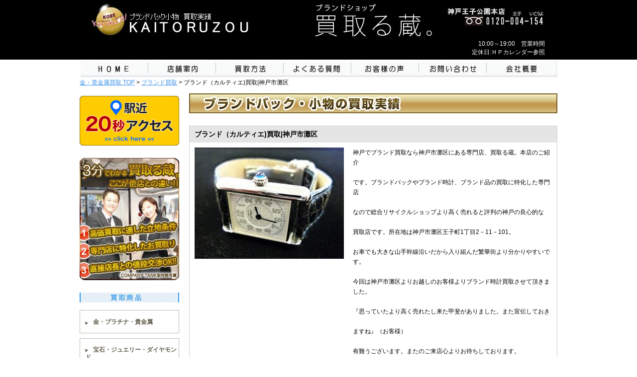

--- FILE ---
content_type: text/html; charset=UTF-8
request_url: https://www.kaitoruzou.jp/backing/branditem_detail.html?id=1621
body_size: 9828
content:

<!DOCTYPE html>
<html lang="ja">
<head>
<meta http-equiv="Content-Type" content="text/html; charset=UTF-8" />
<meta http-equiv="Content-Language" content="ja" />
<meta http-equiv="Content-Style-Type" content="text/css" />

<title>ブランド（カルティエ)買取|神戸市灘区｜ブランドバッグ・小物買取実績 詳細｜ブランドショップ KAITORUZOU</title>

<link rel="canonical" href="https://www.kaitoruzou.jp/backing/branditem_detail.html?id=1621" />

<link rel="alternate" media="handheld" href="https://www.kaitoruzou.jp/m/backing/branditem_detail.html?id=1621" />
<link rel="alternate" media="only screen and (max-width: 640px)" href="https://www.kaitoruzou.jp/sp/backing/branditem_detail.html?id=1621" />

<meta name="keywords" content="金買取神戸,貴金属買取神戸,プラチナ,神戸,金歯買取" />




<meta name="description" content="神戸でブランド買取なら神戸市灘区にある専門店、買取る蔵。本店のご紹介です。ブランドバックやブランド時計、ブランド品の買取に特化した専門店なので総合リサイクルショップより高く売れると評判の神戸の良心的な買取店です。所在地は神戸市灘区王子町1丁目2－11－101。お車でも大きな山手幹線沿いだから入り組んだ繁華街より分かりやすいです。今回は神戸市灘区よりお越しのお客様よりブランド時計買取させて頂きました。『思っていたより高く売れたし来た甲斐がありました。また宣伝しておきますね』（お客様）有難うございます...." />


<meta name="author" content="KAITORUZOU" />
<meta name="copyright" content="copyright(c)2010-2026 KAITORUZOU All Rights Reseved." />
<meta name="content_name" content="ブランド（カルティエ)買取|神戸市灘区｜ブランドバッグ・小物買取実績 詳細" />


<script>
var nua = navigator.userAgent;
if ((nua.indexOf('iPhone') > 0 && nua.indexOf('iPad') == -1) || nua.indexOf('iPod') > 0 || nua.indexOf('Android') > 0 || nua.indexOf('Windows Phone') > 0) {
	var lct=location;
	// if(confirm('スマートフォン用サイトを表示しますか？'))
	var href = lct.href;
	lct.href = href.replace("www.kaitoruzou.jp","www.kaitoruzou.jp/sp");
}
</script>


<link rel="alternate" type="application/rss+xml" title="ROR" href="sitemap.xml" />
<link rel="shortcut icon" href="../images/favicon.ico" />
<link href="../common/initial.css" rel="stylesheet" type="text/css" />
<link href="../common/top.css" rel="stylesheet" type="text/css" />
<link href="../common/second.css" rel="stylesheet" type="text/css" />
<script src="../js/common.js"></script>




<!-- Google Tag Manager -->
<script>(function(w,d,s,l,i){w[l]=w[l]||[];w[l].push({'gtm.start':
new Date().getTime(),event:'gtm.js'});var f=d.getElementsByTagName(s)[0],
j=d.createElement(s),dl=l!='dataLayer'?'&l='+l:'';j.async=true;j.src=
'https://www.googletagmanager.com/gtm.js?id='+i+dl;f.parentNode.insertBefore(j,f);
})(window,document,'script','dataLayer','GTM-W7P3JSJ');</script>
<!-- End Google Tag Manager -->
<!-- Google tag (gtag.js) -->
<script async src="https://www.googletagmanager.com/gtag/js?id=G-FZ9LV9KLHT"></script>
<script>
  window.dataLayer = window.dataLayer || [];
  function gtag(){ dataLayer.push(arguments); }
  gtag('js', new Date());

  gtag('config', 'G-FZ9LV9KLHT');
</script>

</head>
<body>

<!-- Google Tag Manager (noscript) -->
<noscript><iframe src="https://www.googletagmanager.com/ns.html?id=GTM-W7P3JSJ"
height="0" width="0" style="display:none;visibility:hidden"></iframe></noscript>
<!-- End Google Tag Manager (noscript) -->

	<div id="header">
			<div class="header_bg">
		<div class="clearfix header_center">
			<div id="top">
				<a href="https://www.kaitoruzou.jp/"><img src="../images/header_img_h1.jpg" alt="KAITORUZOU" width="400" height="100" /></a>
				
						<span class="right_help">10:00～19:00　営業時間<br />
定休日:ＨＰカレンダー参照<br />
</span>
				
				<div>
				<h1></h1>
				</div>
			</div>
			
		</div>	
			</div>
		
			<div class="header_center">
<ul id="main_navi" class="clearfix">
	<li><a href="https://www.kaitoruzou.jp/"><img loading="lazy" src="../images/menu_home_off.jpg" alt="HOME" title="HOME" width="138" height="35" /></a></li>
	<li><a href="https://www.kaitoruzou.jp/guide"><img loading="lazy" src="../images/menu_shop_off.jpg" alt="店舗案内" title="店舗案内" width="136" height="35" /></a></li>
	<li><a href="https://www.kaitoruzou.jp/method"><img loading="lazy" src="../images/menu_howto_off.jpg" alt="買取方法" title="買取方法" width="136" height="35" /></a></li>
	<li><a href="https://www.kaitoruzou.jp/question"><img loading="lazy" src="../images/menu_faq_off.jpg" alt="よくある質問" title="よくある質問" width="136" height="35" /></a></li>
	<li><a href="https://www.kaitoruzou.jp/voice/"><img loading="lazy" src="../images/menu_voice_off.jpg" alt="お客様の声" title="お客様の声" width="136" height="35" /></a></li>
	<li><a href="https://www.kaitoruzou.jp/form/form_3.html"><img loading="lazy" src="../images/menu_info_off.jpg" alt="お問い合わせ" title="お問い合わせ" width="136" height="35" /></a></li>
	<li><a href="https://www.kaitoruzou.jp/outline"><img loading="lazy" src="../images/menu_company_off.jpg" alt="会社概要" title="会社概要" width="142" height="35" /></a></li>
</ul>
</div>
			
	</div>
	
	<div id="container">
	<div id="contents" class="clearfix">	
	<p id="pankuzu"><a href="https://www.kaitoruzou.jp/">金・貴金属買取 TOP</a>&nbsp;&gt;&nbsp;<a href="../backing/">ブランド買取</a>&nbsp;&gt;&nbsp;ブランド（カルティエ)買取|神戸市灘区</p>
		<div id="column-left">

			


			
			
			
			<div class="mb10 pt10"><span class="img_banner js-modal-btn" data-video-url="../movie/access.mp4"><img src="../images/bn_access_movie.png" alt="駅近20秒アクセス" width="200"  /></span></div>

<div class="mb10 pt10 opacity"><a href="https://www.kaitoruzou.jp/#appeal"><img loading="lazy" src="../images/side_appeal.jpg" width="200" height="246" alt="他店との違い" title="他店との違い" /></a></div>


<div id="side_menu_list">
<h2><img loading="lazy" src="../images/side_goods.jpg" width="200" height="20" alt="買取商品一覧" /></h2>
<ul class="sideMenu opacity">
	<li><a href="https://www.kaitoruzou.jp/"><img loading="lazy" src="../images/sideMenu_icon.png" width="6" height="7" alt="アイコン" class="mr10 mb3" />金・プラチナ・貴金属</a></li>
	<li class="fs115"><a href="https://www.kaitoruzou.jp/jewely/"><img loading="lazy" src="../images/sideMenu_icon.png" width="6" height="7" alt="アイコン" class="mr10 mb3" />宝石・ジュエリー・ダイヤモンド</a></li>
	<li><a href="https://www.kaitoruzou.jp/backing/"><img loading="lazy" src="../images/sideMenu_icon.png" width="6" height="7" alt="アイコン" class="mr10 mb3" />ブランドバック小物</a></li>
	<li><a href="https://www.kaitoruzou.jp/watch/"><img loading="lazy" src="../images/sideMenu_icon.png" width="6" height="7" alt="アイコン" class="mr10 mb3" />ブランド時計</a></li>
</ul>

<div class="side_menu_box opacity"><a href="https://www.kaitoruzou.jp/gold/"><img loading="lazy" src="../images/gold_banner_140423.jpg" alt="買取実績" title="買取実績" /></a></div>

<div class="side_menu_box link_ingot opacity"><a href="https://www.kaitoruzou.jp/ingot/"><img loading="lazy" src="../images/side_link_ingot.jpg" alt="インゴット分割加工で節税対策" title="インゴット分割加工で節税対策" /></a></div>



<div class="mb10 pt10"><a href="https://www.youtube.com/watch?v=IWEfELDswp4" target="_blank"><img loading="lazy" src="../images/side_youtube2.jpg" alt="神戸 買取る蔵。(金買取|神戸　K18指輪買取| 貴金属　査定編)" /></a></div>


</div>

<div class="side_menu_box opacity">
	<ul>
	<li><a href="https://brand-kaitoruzou.com/teeth/" target="_blank"><img loading="lazy" src="../images/gold_tooth_link_pc.jpg" width="200" height="270" alt="金歯買取・銀歯買取" title="金歯買取・銀歯買取" /></a></li>
	</ul>
</div>


<div class="side_menu_box opacity">
	<ul>
		<li>
		<a href="https://www.kaitoruzou.jp/backing/branditem.html" target="_self"><img loading="lazy" src="/ai/XOir4dLpRi8AAFNAqCoAAAAB.jpg?width=200&amp;padding_color=ffffff&amp;resize_type=2" alt="ブランド買取り実績" title="ブランド買取り実績" /></a>
		</li>
	</ul>
</div>

<div class="opacity"><a href="https://www.kaitoruzou.jp/profile/"><img loading="lazy" src="../images/side_satei.jpg" width="200" height="109" alt="査定士プロフィール" /></a></div>

<div class="side_menu_box"><a href="https://ameblo.jp/brother1995/"><img loading="lazy" src="../images/store_manager_blog.jpg" width="200" height="250" alt="店長ブログ" /></a></div>


<div class="opacity t_center"><a href="https://ameblo.jp/3939403539/"><img loading="lazy" src="../images/store_owner_blog.jpg" alt="夢だけが原動力" /></a></div>

<div class="pt10">
	<h3><img loading="lazy" src="../images/side_store_title.jpg" alt="KAITORUZOU 店舗案内" width="200" height="32" /></h3>
	<ul class="opacity">
		<li class="pt10"><a href="https://www.kaitoruzou.jp/guide/#honten"><img loading="lazy" src="../images/side_store_honten.jpg" alt="王子公園 本店" width="200" height="59" /></a></li>
		
		
		
	</ul>
</div>

					
					


<div class="side_menu_box">

	<img loading="lazy" src="../images/cale_top.jpg" width="200" height="12" alt="カレンダー" />
	<div class="cale_back">
		<p class="cTitle"><span>神戸王子公園本店　</span><span style="color:#2F53FF;">今月の営業日</span></p>
		
		
		<table class="b_calendar_side" summary="神戸王子公園本店　営業日カレンダー">
			<tr><th>日</th><th>月</th><th>火</th><th>水</th><th>木</th><th>金</th><th>土</th></tr>
			
			<tr>
				<td class="business_open"><div class="date"></div></td>
				<td class="business_open"><div class="date"></div></td>
				<td class="business_open"><div class="date"></div></td>
				<td class="business_open"><div class="date"></div></td>
				<td class="business_close"><div class="date">1</div></td>
				<td class="business_close"><div class="date">2</div></td>
				<td class="business_close"><div class="date">3</div></td>
			</tr>
			
			
			<tr>
				<td class="business_close"><div class="date">4</div></td>
				<td class="business_open"><div class="date">5</div></td>
				<td class="business_open"><div class="date">6</div></td>
				<td class="business_open"><div class="date">7</div></td>
				<td class="business_open"><div class="date">8</div></td>
				<td class="business_open"><div class="date">9</div></td>
				<td class="business_open"><div class="date">10</div></td>
			</tr>
			
			
			<tr>
				<td class="business_open"><div class="date">11</div></td>
				<td class="business_open"><div class="date">12</div></td>
				<td class="business_open"><div class="date">13</div></td>
				<td class="business_open"><div class="date">14</div></td>
				<td class="business_open"><div class="date">15</div></td>
				<td class="business_open"><div class="date">16</div></td>
				<td class="business_open"><div class="date">17</div></td>
			</tr>
			
			
			<tr>
				<td class="business_open"><div class="date">18</div></td>
				<td class="business_open"><div class="date">19</div></td>
				<td class="business_open"><div class="date">20</div></td>
				<td class="business_open"><div class="date">21</div></td>
				<td class="business_open"><div class="date">22</div></td>
				<td class="business_open"><div class="date">23</div></td>
				<td class="business_open"><div class="date">24</div></td>
			</tr>
			
			
			<tr>
				<td class="business_open"><div class="date">25</div></td>
				<td class="business_open"><div class="date">26</div></td>
				<td class="business_open"><div class="date">27</div></td>
				<td class="business_open"><div class="date">28</div></td>
				<td class="business_open"><div class="date">29</div></td>
				<td class="business_open"><div class="date">30</div></td>
				<td class="business_open"><div class="date">31</div></td>
			</tr>
			
			
		</table>
		<div class="cale_txt">
		
		<p class="cale_txt_rest"><span style="font-size:large;"><span style="color:#0000ff;"><br />
</span></span><span style="color:#ff0000;">○</span>印は定休日となっております。</p>
		
		<p style="font-weight:bold;"><span style="color:#ff0000;">0120-004-154</span><span style="color:#000000;">(王子いこうよ)</span></p></div>
		
		
		<img loading="lazy" src="../images/cale_bottom.jpg" width="200" height="10" alt="カレンダー" />
	</div>
	
	
	<img loading="lazy" src="../images/cale_top.jpg" width="200" height="12" alt="カレンダー" />
	<div class="cale_back">
		<div class="cale_txt">
		<p class="cale_title">（お知らせ・ご案内）</p>
		<p class="cale_txt"><span style="color:#000000;"><span style="font-weight:bold;"><br />
<span style="font-size:medium;"><span style="font-size:large;">金プラチナ相場 過去最高値！</span></span></span><br />
<span style="color:#000099;"></span><br />
<span style="font-weight:bold;"><span style="font-size:medium;">本日の金相場は、25,700円超え！<br />
<br />
プラチナ相場は、13,200円越え！<br />
</span></span></span><br />
<span style="color:#0000ff;"><span style="font-weight:bold;"><span style="font-size:medium;">  店頭買取は勿論、<br />
外出せずに楽々断捨離を<br />
ご希望の方は宅配買取も<br />
当日振込可能です。</span></span></span></span></span></span></span></span></span></span></span></span></span></span></span></span><br />
<br />
</span></span><span style="color:#ff0000;"><span style="font-weight:bold;"><span style="font-size:medium;">※着物買取・不用品・切手・リサイクル<br />
<br />
を入り口とした電話勧誘<br />
<br />
やTVCM・チラシ広告で<br />
<br />
自宅に伺う訪問買取や<br />
<br />
貴金属の激安出張買取<br />
<br />
にご注意下さい。<br />
<br />
無店舗式で大阪や他府県<br />
<br />
など遠方から来る<br />
<br />
しつこい出張業者が多い<br />
<br />
ようです。<br />
<br />
</span></span></span></span><br />
<span style="font-size:medium;"><span style="font-weight:bold;"><span style="color:#000000;">今日金売ったらいくら？<br />
<br />
お電話1本で即答します(*^^)v<br />
<br />
こんなものでも売れるの？<br />
<br />
これっていくらになるの？<br />
<br />
まずは、お試し下さいませ(^.^)/<br />
<br />
お電話でもお気軽に聞いて下さい♪</span><br />
</span><br />
<span style="font-size:medium;"><span style="font-weight:bold;"><span style="color:#0000ff;">無料査定だけ大歓迎！</span>　</span></span></span></span></span></span><br />
</span></span></span><br />
<br />
<span style="font-weight:bold;"><span style="color:#0000ff;">ダイヤモンド相場上昇により、高価買い取り致します★<br />
鑑定書なしでもＯＫ！です。</span></span><br />
<br />
<span style="color:#0000ff;">小粒のメレダイヤも一粒一粒　数えて値段つけます！<br />
大粒ダイヤも高価買い取り！<br />
良質ダイヤは相場以上で買い取り致します。</span><br />
<br />
<span style="color:#0000ff;"><span style="font-weight:bold;">宝石・色石・ジュエリー・金買取三宮</span><br />
売却のご相談もお任せ下さい！<br />
神戸・三宮・灘・東灘・芦屋の口コミ人気店♪</span><br />
<br />
<span style="font-weight:bold;"><span style="color:#000000;">金買取神戸・三宮・金買取灘NO'1<br />
<br />
金買取東灘～金買取芦屋NO'1</span></span><br />
<br />
<span style="color:#ff00ff;">シャネルチェーンショルダー・マトラッセ買取<br />
<br />
シャネル買取　神戸・三宮・灘・東灘・芦屋で大好評♪♪♪<br />
<br />
シャネルアクセサリー買い取り大歓迎♪♪♪</span><br />
<br />
<span style="font-weight:bold;">シルバー買取神戸・三宮・灘・東灘・芦屋</span><br />
銀杯買取　銀買取<br />
銀製品買取　銀歯買取　<br />
～口コミＮＯ, 1～<br />
<br />
<span style="font-weight:bold;"><span style="color:#ff0000;">金歯買取　銀歯買取<br />
キャンペーン実施中！<br />
金歯買取価格はK18金！</span></span><br />
<br />
<span style="color:#ff9900;">☆金歯買取☆<br />
今なら<span style="font-weight:bold;">18金買取相場</span>で買い取ります！</span><br />
<br />
<span style="font-weight:bold;">☆銀歯も高価買取☆</span><br />
<br />
※必ず着払いでご郵送下さいませ※<br />
定型普通郵便（80円）もしくは定型外郵便ですと<br />
郵便局のローラーで中身が紛失する場合がございますので、<br />
必ず、着払いか書留（宅配業者依頼）でのご郵送をお願い致します。<br />
<br />
<br />
<span style="font-weight:bold;"><span style="color:#000000;">株式会社　買取る蔵。</span></span>は<br />
お客様からご依頼がない限り、電話や<br />
訪問買い取りは一切行っておりません。<br />
王子公園から来ましたと名乗る会社が<br />
ございましたら早急にご連絡頂ければ<br />
幸いです。<br />
<span style="color:#ff0000;"><span style="font-weight:bold;">0120-004-154</span></span><br />
<span style="font-weight:bold;"><span style="color:#000000;">(王子いこうよ)</span></span><br />
<br />
<span style="color:#0000ff;">※また完全秘密厳守の為、ご利用されたお客様のご自宅へ当社から、<br />
ＤＭ等を郵送したり、お電話、ご連絡等することは一切ありませんので<br />
ご安心下さいませ。<br />
テレフォンアポイント買取り等、<br />
ご注意ください！</span><br />
<span style="font-size:medium;"></span><span style="font-weight:bold;"></span><span style="font-weight:bold;"></span><span style="font-weight:bold;"></span><span style="font-weight:bold;"></span><span style="font-weight:bold;"></span><span style="font-weight:bold;"></span><span style="color:#000000;"></span></p>
		</div>
		<img loading="lazy" src="../images/cale_bottom.jpg" width="200" height="10" alt="カレンダー" />
	</div>
		
</div>









<div class="side_menu_box">
<a href="https://www.kaitoruzou.jp/photo_mail/"><img loading="lazy" src="../images/side_kantan_mail.jpg" alt="かんたん写メール査定" /></a>
</div>



<div id="trade_method" class="side_menu_box opacity">
	<ul>
		<li><a href="https://www.kaitoruzou.jp/store/"><img loading="lazy" src="../images/btn_shop_s.jpg" width="187" height="36" alt="店頭買取" /></a></li>
		<li><a href="https://www.kaitoruzou.jp/biz_trip/"><img loading="lazy" src="../images/btn_trip_s.jpg" width="187" height="36" alt="出張買取" /></a></li>
		<li><a href="https://www.kaitoruzou.jp/delivery/"><img loading="lazy" src="../images/btn_delivery_s.jpg" width="187" height="36" alt="宅配買取" /></a></li>
	</ul>
</div>



<div class="side_menu_box opacity">
<a href="https://www.kaitoruzou.jp/question/"><img loading="lazy" src="../images/side_faq.jpg" width="200" height="25" alt="よくある質問" /></a>
</div>

<div class="side_menu_box opacity">
<a href="https://www.kaitoruzou.jp/voice/"><img loading="lazy" src="../images/side_voice.jpg" width="200" height="25" alt="お客様の声" /></a>
</div>

<div class="link">
<img loading="lazy" src="../images/side_link.jpg" width="200" height="29" alt="リンク" />
</div>

<div class="side_menu_box opacity">
	<ul>
		<li><a href="https://www.youtube.com/watch?v=IWEfELDswp4"><img loading="lazy" src="/ai/XjY0OAi12yw3hqSTRcm5yQAAAT4.gif?width=180&amp;padding_color=ffffff&amp;resize_type=2" alt="金査定方法" /></a></li>
		
		<li><a href="http://www.jorudan.co.jp/"><img loading="lazy" src="/ai/U5k2QH8AAAEAAP1Nx7YAAAAI.gif?width=180&amp;padding_color=ffffff&amp;resize_type=2" alt="乗換案内" /></a></li>
	</ul>
</div>

		</div>
		<div id="column-center">

			
			<span class="header_txt"><img src="../images/header_text_branditem.jpg" alt="ブランドバック小物買取実績" width="330" height="17" /></span>

<div class="mt10">
	<h3 class="title_bar"><img src="../images/title_buy_bag.jpg" alt="ブランドバック・小物の買取実績" width="740" height="40" /></h3>

	<div class="golditem_detail">
		<div id="detail" class="golditem_box_detail">
		
			
			<h4>ブランド（カルティエ)買取|神戸市灘区</h4>
			
			<div class="clearfix txt_box"><div class="right">
				
				<p>神戸でブランド買取なら神戸市灘区にある専門店、買取る蔵。本店のご紹介<br />
<br />
です。ブランドバックやブランド時計、ブランド品の買取に特化した専門店<br />
<br />
なので総合リサイクルショップより高く売れると評判の神戸の良心的な<br />
<br />
買取店です。所在地は神戸市灘区王子町1丁目2－11－101。<br />
<br />
お車でも大きな山手幹線沿いだから入り組んだ繁華街より分かりやすいです。<br />
<br />
今回は神戸市灘区よりお越しのお客様よりブランド時計買取させて頂きました。<br />
<br />
『思っていたより高く売れたし来た甲斐がありました。また宣伝しておき<br />
<br />
ますね』（お客様）<br />
<br />
有難うございます。またのご来店心よりお待ちしております。<br />
<br />
査定させて頂いたブランド時計はカルティエマストタンクQZでした。<br />
<br />
シルバー素材のケースにアラビアインデックスの可愛いデザインですね。<br />
<br />
箱や付属品はありませんでしたが、ケースの小キズやベルトの黒ずみ<br />
<br />
などもなく大変綺麗な状態でしたのでAランクと判断して高価買取させて<br />
<br />
頂きました。<br />
<br />
買取る蔵。ではブランド時計はもちろん、ブランドバックやブランド<br />
<br />
ジュエリーの買取にも力を入れております。<br />
<br />
お気軽に無料査定をお試し下さいませ(^^)/<br />
<br />
神戸市灘区のお客様ブランド買取、心より有り難うございました。<br />
<br />
<br />
・・・店舗アクセス・・・<br />
<br />
<br />
<br />
お車でも大きな山手幹線沿いだから分かりやすいです。<br />
<br />
阪急王子公園駅西口でてすぐ！<br />
<br />
ＪＲ灘駅から徒歩約5分<br />
<br />
阪神岩屋駅から徒歩約5分<br />
<br />
<br />
【買取る蔵。本店】<br />
<br />
〒６５７-０８３８<br />
<br />
神戸市灘区王子町１丁目２-１１-１０１<br />
<br />
０１２０-００４-１５４（王子 いこうよ）</p>
				
				<ul class="nonexxxx">
				
				<li>店頭買取</li>
				
				
				<li>ブランド買取実績|神戸市灘区よりお越し頂きました。</li>
				
				
				<li>買取価格|9万円</li>
				
				
				<li>Aランク</li>
				
				</ul>
				
				<p class="ml5 mt5 mb10">カルティエ マストタンク</p>
				
				</div>
				
				<div class="left"><img src="/ai/WdbhZn8AAAEAANRNLyAAAAAK.jpg?width=300&amp;height=1300&amp;padding_color=ffffff&amp;resize_type=2" alt="ブランド買取神戸市灘区" /></div>
				
			</div>
		
		</div>
	</div>
</div>

<p id="pager" class="pager2 mb10"></p>

<h4 class="chuui"><img src="../images/kaitori_chuui.jpg" alt="上記の金額はあくまでも過去事例です。実際の買取り価格は相場や商品状態によって異なる場合があります。" title="上記の金額はあくまでも過去事例です。実際の買取り価格は相場や商品状態によって異なる場合があります。" width="698" height="36" /></h4>
<div id="access">
<img src="/ai/VbGxyX8AAAEAAF@fkvcAAAAr.jpg?width=740&amp;height=1000&amp;padding_color=ffffff&amp;resize_type=2" alt="お問い合わせ" />
</div>
<script src="/js/jquery-3.5.0.min.js"></script>
<script>
	var $detail = $("#detail");
	var $pager = $("#pager");

	/**
	function readAjaxDetail(id){
		
		var datas = {
			"request" : "get",
			"post_type" : "all",
			"ai_ids" : id,
			"ai_category" : "10407",
			"ai_attributes" : "101,0,1,2,3,4,5,6",
			"ai_images" : "1",
			"each_num" : '1',
			"page_num" : '1'
		};
		
		$.ajax({
			type: "POST",
			url: "/ai_ajax.php",
			dataType: "json",
			data: datas
		}).done(function(data, dataType) {
			
			if(data==null) return;
			
			for (var i =0; i<data.length; i++) {
				var html = "";
				
				// ai番号
				advanced_information_id = data[i]["advanced_information_id"];
				advanced_information_category = data[i]["advanced_information_category"];
				
				if(advanced_information_category!='10407') return;
				
				// インデックスと合計数
				loop_index = data[i]["offset"] + i;
				loop_max = Number(data[i]["max"]);
				
				//項目出力
				at0 = data[i]["attribute"][0];
				at1 = data[i]["attribute"][1];
				at2 = data[i]["attribute"][2];
				at3 = data[i]["attribute"][3];
				at4 = data[i]["attribute"][4];
				at5 = data[i]["attribute"][5];
				at6 = data[i]["attribute"][6];

				//画像出力
				at101 = data[i]["attribute"][101];
				image = data[i]["image"][1];//画像index
				image_id = data[i]["image_id"][1];//画像ID
				image_extension = data[i]["image_extension"][1];//拡張子

				//html
				html +=(at0)?'<h4>'+at0+'</h4>':'';
				html +='<div class="clearfix txt_box"><div class="right">';
				html +=(at3)?'<p>'+at3+'</p>':'';
				if(at1+at4+at5+at6){
					html +='<ul>';
					html+=(at4)?'<li>'+at4+'</li>':'';
					html+=(at5)?'<li>'+at5+'</li>':'';
					html+=(at1)?'<li>'+at1+'</li>':'';
					html+=(at6)?'<li>'+at6+'</li>':'';
					html +='</ul>';
				}
				html +=(at2)?'<p class="ml5 mt5 mb10">'+at2+'</p>':'';
				html +='</div>';
				html +=(image)?'<div class="left"><img src="/ai/'+image_id +'.'+image_extension+'?width=300&amp;height=1300&amp;padding_color=ffffff&amp;resize_type=2" alt="'+at101+'" /></div>':'';
				html +='</div>';

				$detail.append(html);
				readAjaxPager(id);
			}
			
		}).fail(function(XMLHttpRequest, textStatus, errorThrown) {
			alert('Error : ' + errorThrown);
		});
	}
	**/
	
	function readAjaxPager(id){
		
		var datas = {
			"request" : "get",
			"post_type" : "all",
			"ai_category" : "10407",
			"order" : "aip.priority DESC "
		};
		
		$.ajax({
			type: "POST",
			url: "/ai_ajax.php",
			dataType: "json",
			data: datas
		}).done(function(data, dataType) {
			
			$pager.html("");
			if(data==null) return;
			
			p_html='';
			n_html='';
			
			var past = 0;
			var reach = false;
			
			for (var i =0; i<data.length; i++) {
				var html = "";
				
				// ai番号
				advanced_information_id = data[i]["advanced_information_id"];
				
				//一つ前
				if(advanced_information_id == id){//一致
					if(past!=0){
						p_html='<a class="prev" href="?id='+past+'">前へ</a>';
					}
					past = advanced_information_id;
					reach = true;
				}else if(reach){//一つ前が一致
					n_html='<a class="next" href="?id='+advanced_information_id+'">次へ</a>';
					reach = false;
					break;
				}else{
					past = advanced_information_id;
				}
			}
			
			html+=p_html;
			html+='<a class="back" href="../backing/">ブランドバックのTOPページへ</a>';
			html+=n_html;
			$pager.append(html);
			
		}).fail(function(XMLHttpRequest, textStatus, errorThrown) {
			alert('Error : ' + errorThrown);
		});
	}
	
	$(document).ready(function(){
		if("1621"=="") return;
		//readAjaxDetail("1621");
		readAjaxPager("1621");
	});
</script>
			
			
			
			<!-- cont_mainbanner start -->
<ul class="banner_bottom opacity clearfix">
	<li><a href="https://www.kaitoruzou.jp/"><img loading="lazy" src="/ai/W4jh39LpRi8AAWmdcEwAAAAA.jpg?width=180&amp;height=180&amp;padding_color=ffffff&amp;resize_type=3" alt="金プラチナ買取" title="金プラチナ買取" /></a></li>
	<li><a href="https://www.kaitoruzou.jp/jewely/"><img loading="lazy" src="/ai/W4jh5NLpRi8AAWlEcXUAAAAN.jpg?width=180&amp;height=180&amp;padding_color=ffffff&amp;resize_type=3" alt="宝石ジュエリーダイヤモンド買取" title="宝石ジュエリーダイヤモンド買取" /></a></li>
	<li><a href="https://www.kaitoruzou.jp/backing/"><img loading="lazy" src="/ai/W4jh69LpRi8AAWcoRYcAAAAO.jpg?width=180&amp;height=180&amp;padding_color=ffffff&amp;resize_type=3" alt="ブランド品買取" title="ブランド品買取" /></a></li>
	<li><a href="https://www.kaitoruzou.jp/watch/"><img loading="lazy" src="/ai/W4jh8dLpRi8AAWmphXUAAAAK.jpg?width=180&amp;height=180&amp;padding_color=ffffff&amp;resize_type=3" alt="ブランド時計買取" title="ブランド時計買取" /></a></li>
</ul>
<!-- cont_mainbanner end -->

			

			

		</div>
	</div>
		
<div class="clearfix">
	<div class="totop right"><a href="#header"><img loading="lazy" src="../images/footer_totop.jpg" alt="Back to TOP"></a></div>
	
	<ul class="footer_navi clearfix right">
		<li><a href="https://www.kaitoruzou.jp/">HOME</a>｜</li>
		<li><a href="https://www.kaitoruzou.jp/jewely/">宝石・ジュエリー・ダイヤモンド</a>｜</li>
		<li><a href="https://www.kaitoruzou.jp/backing/">ブランドバック小物</a>｜</li>
		<li><a href="https://www.kaitoruzou.jp/watch/">ブランド時計</a>｜</li>
 	
		<li><a href="https://www.kaitoruzou.jp/outline/">会社概要</a>｜</li>
		<li><a href="https://www.kaitoruzou.jp/privacy/">プライバシーポリシー</a>｜</li>
	
		<li><a href="https://www.kaitoruzou.jp/sitemap/">サイトマップ</a></li>
	
	</ul>
</div>
</div>
		<div class="header_bg"><div class="header_center">
	<div id="footer">
		<div class="clearfix">
			<div class="footer_left">
				<img loading="lazy" src="../images/footer_info_l.jpg" alt="リピーター率No.1" width="300" height="87" />
				
			</div>
			<div class="footer_right">
				<p class="bold">KAITORUZOU</p>
				<p>神戸王子公園 本店&nbsp;&nbsp;&nbsp;&nbsp;〒657-0838&nbsp;&nbsp;&nbsp;&nbsp;神戸市灘区王子町1丁目2-11-101&nbsp;&nbsp;&nbsp;&nbsp;TEL 078-862-9723&nbsp;&nbsp;&nbsp;&nbsp;FAX078-862-9724</p>
				
				<div class="clearfix mt5">
					<p class="f_left"><img loading="lazy" src="../images/footer_info.jpg" alt="フリーダイヤル" title="フリーダイヤル" width="180" height="35" /></p>
					
					<p class="f_left">10:00～19:00　営業時間<br />
定休日:ＨＰカレンダー参照<br />
</p>
					
				</div>
			</div>
		</div>
		<address>Copyright&copy;2010-2026 KAITORUZOU&nbsp;All Rights Reserved.</address>
		<p class="t_center">当サイトの内容、テキスト、画像等の無断転載・無断使用を固く禁じます。</p>
	</div>
</div></div>

<script src="../js/jquery-modal-video.js"></script>
<script>
	$(document).ready(function(){
		$(".js-modal-btn").modalVideo();
	});
</script>
</body>

</html>

--- FILE ---
content_type: text/javascript;charset=UTF-8
request_url: https://www.kaitoruzou.jp/js/common.js
body_size: 3833
content:
g_on_load_functions=new Array();function add_on_load_function(a){g_on_load_functions.push(a)}function on_load_function_execute(){var b=g_on_load_functions.length;for(var a=0;a<b;a++){g_on_load_functions[a]()}}if(window.addEventListener){window.addEventListener("load",on_load_function_execute,false)}else{if(window.attachEvent){window.attachEvent("onload",on_load_function_execute)}}function smartRollover(){if(document.getElementsByTagName){var a=document.getElementsByTagName("img");for(var b=0;b<a.length;b++){if(a[b].getAttribute("src").match("_off.")){a[b].onmouseover=function(){this.setAttribute("src",this.getAttribute("src").replace("_off.","_on."))};a[b].onmouseout=function(){this.setAttribute("src",this.getAttribute("src").replace("_on.","_off."))}}}}}add_on_load_function(smartRollover);new function(){if(window.opera||navigator.userAgent.indexOf("Firefox")!=-1){var a=function(){var k="wordBreak";var h=document.getElementsByTagName("table");for(var g=0,d=h.length;g<d;g++){var f=h[g].className.split(/\s+/);for(var e=0;e<f.length;e++){if(f[e]==k){c(h[g])}}}};var c=function(g){var h=g.childNodes;for(var f=0;f<h.length;f++){var e=h[f];if(h[f].nodeType==1){c(h[f])}else{if(e.nodeType==3){if(e.nodeValue.match("[^\n ]")){var j=e.nodeValue.split("");j=j.join(String.fromCharCode(8203));var d=document.createTextNode(j);e.parentNode.replaceChild(d,e)}}}}};var b=function(h,f,d){try{h.addEventListener(f,d,false)}catch(g){h.attachEvent("on"+f,d)}};b(window,"load",a)}};function change_image(b,a){document.getElementById("item_image_"+b).src="item_image.php?item_id="+b+"&index="+a+"&width=200&height=200&padding_color=ffffff&resize_type=3"}function includeFlash(b,c,a,d){document.write('<OBJECT codeBase="http://download.macromedia.com/pub/shockwave/cabs/flash/swflash.cab#version=5,0,0,0" width="'+c+'" height="'+a+'" classid="clsid:D27CDB6E-AE6D-11cf-96B8-444553540000">');document.write('<param name="movie" value="'+b+'" />');document.write('<param name="quality" value="high" />');document.write('<embed src="'+b+'" quality="high" pluginspage="https://www.macromedia.com/go/getflashplayer" type="application/x-shockwave-flash" width="'+c+'" height="'+a+'"></embed>');document.write("</object>")}if(document.images){var imgs=new Array();imgs[0]=new Image();imgs[1]=new Image()}function chgimg(b,a){if(document.images){if(imgs[a]){document.images[b].src=imgs[a].src}else{document.images[b].src=a}}};
function getclass(b){var a="";if(b){if(b.className){a=b.className}else{if(b.classname){a=b.classname}else{if(b.getAttribute("class")){a=b.getAttribute("class")}}}}return a}function setclass(b,a){if(b){b.className=a;if(getclass(b)==a){return b}b.setAttribute("class");if(getclass(b)==a){return b}}return false}function get_alltag(){if(document.getElementsByTagName("*")){all=document.getElementsByTagName("*")}else{all=document.all}return all}function getbyclass(d,e){var c=0;var a=new Array();if(!e){all=get_alltag();for(var b=0;b<all.length;b++){if(getclass(all[b])==d){a[c]=all[b];c++}}}else{tag=document.getElementsByTagName(e);for(var b=0;b<tag.length;b++){if(getclass(tag[b])==d){a[c]=tag[b];c++}}}return a}function getbycindex(d,e){var c=0;var a=new Array();if(!e){all=get_alltag();for(var b=0;b<all.length;b++){if(getclass(all[b]).indexOf(d)>=0){a[c]=all[b];c++}}}else{tag=document.getElementsByTagName(e);for(var b=0;b<tag.length;b++){if(getclass(tag[b]).indexOf(d)>=0){a[c]=tag[b];c++}}}return a}function getbyname(d,e){var c=0;var a=new Array();if(!e){all=get_alltag();for(var b=0;b<all.length;b++){if(all[b].name==d){a[c]=all[b];c++}}}else{tag=document.getElementsByTagName(e);for(var b=0;b<tag.length;b++){if(tag[b].name==d){a[c]=tag[b];c++}}}return a}var mousex;var mousey;var is_event_tag;window.document.onmousemove=function(a){if(a){mousex=a.pageX+document.body.scrollLeft;mousey=a.pageY+document.body.scrollTop}else{is_event_tag=1}};function get_mouse_pos(){var a;if(is_event_tag==1){if(document.compatMode=="CSS1Compat"){mousey=event.clientY+document.documentElement.scrollTop}else{mousey=event.clientY+document.body.scrollTop}mousex=event.clientX+document.body.scrollLeft}a.x=mousex;a.y=mousey;return a}function getbyid(a){if(document.getElementById(a)){return document.getElementById(a)}else{return false}}function getbytag(a){return document.getElementsByTagName(a)}function include_js(a){a=a.toString();var c=document.createElement("script");c.type="text/javascript";c.charset="utf-8";c.src=a;var b=document.getElementsByTagName("head")[0];b.appendChild(c)}function v_change(a){if(a.style.display!="none"){a.style.display="none"}else{a.style.display="block"}}function getbyindex(e,f){var a=new Array();var c=0;if(f){var d=getbytag(f)}else{var d=get_alltag()}for(var b=0;b<d.length;b++){if(d[b].id){if(d[b].id.indexOf(e)>=0){a[c]=d[b];c++}}}return a}function setopacity(b,a){b.style.filter="alpha(opacity="+a+")";b.style.MozOpacity=a/100;b.style.opacity=a/100;if(/MSIE/.test(navigator.userAgent)&&!window.opera&&(!b.currentStyle.hasLayout)){b.style.zoom=1}}function visible(b,a){if(!a){b.style.display="none"}else{b.style.display="block"}}function getarearange(c){var e=new Object();var b=(navigator.appName.toLowerCase().indexOf("internet explorer")+1?1:0);if(b){c.focus();var a=document.selection.createRange();var d=a.duplicate();d.moveToElementText(c);d.setEndPoint("EndToEnd",a);e.start=d.text.length-a.text.length;e.end=d.text.length-a.text.length+a.text.length}else{if(window.getSelection()){e.start=c.selectionStart;e.end=c.selectionEnd}}return e}function geteventelm(a){if(!a){elm=window.event.srcElement}else{elm=a.target}return elm}function insertafter(b,c,a){b.insertBefore(c,a.nextSibling)}function create(a){return document.createElement(a)}function tcreate(a){return document.createTextNode(a)}function appfirstchild(b,a){return b.insertBefore(a,b.firstChild)}function is_object(a){return(Object.prototype.toString.call(a)=="[object Object]")}function is_func(a){return(Object.prototype.toString.call(a)=="[object Function]")}function is_array(a){return(Object.prototype.toString.call(a)=="[object Array]")}function is_bool(a){return(Object.prototype.toString.call(a)==="[object Boolean]")}function is_string(a){return(Object.prototype.toString.call(a)==="[object String]")}function is_number(a){return(Object.prototype.toString.call(a)==="[object Number]")}function is_element(c){var a=false;var b=0;switch(Object.prototype.toString.call(c)){case"[object Object]":if(c.length){a=true}break;case"[object Window]":case"[object HTMLParagraphElement]":if(!is_undefined(c)&&!is_null){a=true}else{b=1}break;default:break}if(!b&&Object.prototype.toString.call(c).match(/\[object\s+HTML.*?Element\]/)){a=true}return a}function is_elementCollection(a){return(Object.prototype.toString.call(a)==="[object HTMLCollection]")}function is_null(a){return(a===null)}function is_undefined(a){return(a===undefined)}function gettype(a){if(is_null(a)){return"null"}if(is_undefined(a)){return"undefined"}if(is_element(a)){return"HTMLElement"}return Object.prototype.toString.call(a).split(" ")[1].replace("]","")}function surroundtext(i,j,h){var e=i;var f=getAreaRange(e);var a=e.value;var d=a.slice(f.start,f.end);var g=a.slice(0,f.start);var b=a.slice(f.end);var c;if(d||f.start!=f.end){c=j+d+h;e.value=g+c+b}else{if(f.start==f.end){c=j+h;e.value=g+c+b}}}function debug(c){var b=sprint_r(c,0);if(!getbyid("debug_body")){debug_elm=create("div");debug_elm.setAttribute("id","debug_body");debug_elm.style.margin="10px";debug_elm.style.border="solid 1px black";appfirstchild(getbytag("body")[0],debug_elm)}var a=getbyid("debug_body");debug_elm=create("div");debug_elm.className="debug_body_child";debug_elm.style.borderBottom="dotted 1px #010101";debug_elm.appendChild(b);a.appendChild(debug_elm);if(a.offsetHeight>=800){a.style.overflow="scroll";a.style.height="800px"}}function sprint_r(a,b){if(!b){var e=create("div");e.appendChild(document.createTextNode(gettype(a)))}if(a.constructor==Array||a.constructor==Object||is_element(a)){var c=document.createElement("UL");c.style.paddingLeft="20px";c.style.textAlign="left";for(var d in a){if(!is_null(a[d])){var g;var f;g=document.createElement("LI");g.style.listStyleType="none";if(a[d].constructor==Array||a[d].constructor==Object){f=document.createTextNode("["+d+"] => "+gettype(a[d]));g.appendChild(f);if(childUlElement=sprint_r(a[d],1)){g.appendChild(childUlElement)}}else{f=document.createTextNode("["+d+"] => "+a[d]);g.appendChild(f)}c.appendChild(g)}}if(!b){e.appendChild(c);return e}else{return c}}else{if(is_string(a)||is_number(a)||is_bool(a)){return tcreate(a)}else{return null}}}function print_r(a,f){if(getbyid(f)){getbyid(f).appendChild(document.createTextNode(gettype(a)))}if(a.constructor==Array||a.constructor==Object||is_element(a)){var b=document.createElement("UL");b.style.paddingLeft="20px";for(var c in a){if(a[c]){var e;var d;e=document.createElement("LI");e.style.listStyleType="none";if(a[c].constructor==Array||a[c].constructor==Object){d=document.createTextNode("["+c+"] => "+gettype(a[c]));e.appendChild(d);if(childUlElement=print_r(a[c],"__super__")){e.appendChild(childUlElement)}}else{d=document.createTextNode("["+c+"] => "+a[c]);e.appendChild(d)}b.appendChild(e)}}if(f!="__super__"){document.getElementById(f).appendChild(b)}else{return b}}else{if(is_string(a)||is_number(a)||is_bool(a)){return null}else{return null}}}function get_active_elm(){var a=(document.activeElement||window.getSelection().focusNode);return a}function is_in_child(c,b){if(c.parentNode){if(c.parentNode===b){return true}else{var a=is_in_child(c.parentNode,b);return a}}else{return false}}function add_event(c,a,b){if(c.addEventListener){c.addEventListener(a,b,false)}else{if(c.attachEvent){c.attachEvent("on"+a,function(){b.call(c,window.event)})}else{c["on"+a]=function(d){b.call(c,d||window.event)}}}};
add_event(window,"load",fix_box_height);var g_fix_box_height_timer;function fix_box_height(){var c=getbycindex("fixboxheight");fix_height(c);var d=getbycindex("fixboxlineheight");fix_height(d);var b=get_line_group(d);for(var a=0;a<b.length;a++){fix_height(b[a])}}function get_line_group(e){var d=[];var b=0;var a=[];for(var c=0;c<e.length;c++){d[c]=[];line_boxes_pos=getElementPosition(e[c]);d[c]["start_y"]=line_boxes_pos.top;d[c]["end_y"]=d[c]["start_y"]+e[c].offsetHeight;for(var f=0;f<e.length;f++){if(d[f]){if(d[c]["end_y"]<d[f]["start_y"]||d[f]["end_y"]<d[c]["start_y"]){}else{d[c]["line_group"]=d[f]["line_group"]}}}if(is_undefined(d[c]["line_group"])){d[c]["line_group"]=b;a[b]=[];b++}if(a[d[c]["line_group"]].length==0){a[d[c]["line_group"]][0]=e[c]}else{a[d[c]["line_group"]][a[d[c]["line_group"]].length]=e[c]}}return a}function fix_height(c){var b=0;for(var a=0;a<c.length;a++){c[a].style.height="auto";if(b<c[a].offsetHeight){b=c[a].offsetHeight}}b+=5;for(var a=0;a<c.length;a++){c[a].style.height=b+"px"}}function getElementPosition(b){var a=(typeof b=="string")?document.getElementById(b):b;var d=0;var c=0;while(a){d+=a.offsetLeft;c+=a.offsetTop;a=a.offsetParent}if(navigator.userAgent.indexOf("Mac")!=-1&&typeof document.body.leftMargin!="undefined"){d+=document.body.leftMargin;c+=document.body.topMargin}return({left:d,top:c})};